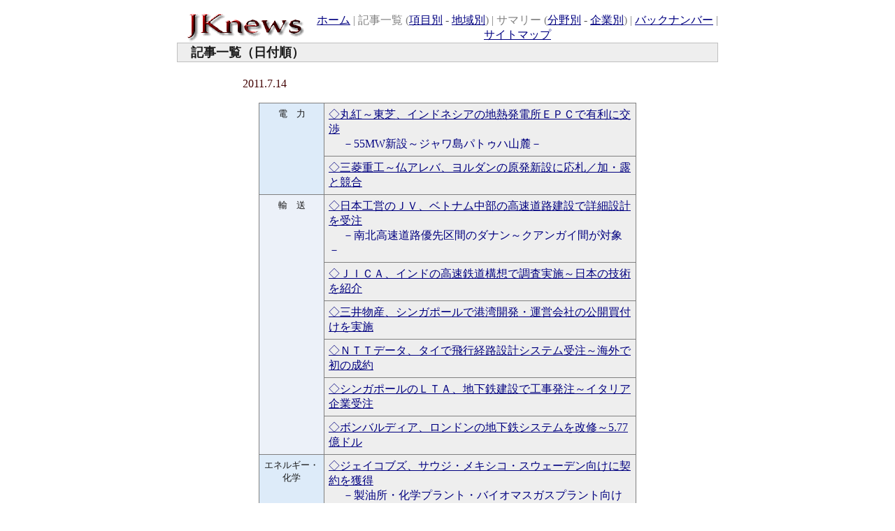

--- FILE ---
content_type: text/html
request_url: https://jknews.jp/date/2011/07/index110714.htm
body_size: 8272
content:
<HTML>
<HEAD>
<TITLE>JKnews</TITLE>
<META NAME=GENERATOR CONTENT="HOTALL Ver.6.0W">
<META http-equiv="Content-Type" content="text/html; charset=Shift_JIS">
<META http-equiv="Content-Style-Type" content="text/css">
<LINK REL=stylesheet TYPE="text/css" HREF="http://www.jknews.jp/material/sstext.css">
<SCRIPT LANGUAGE="JavaScript">
<!-- [db-soft script ver.1.00] 以下のスクリプトはHOTALL Ver.6.0Wによって作成されました。内容を変更すると正しく動作しない可能性があります。
function dBsftGoHistory(count, isForward) {
    if (isForward == 0) {
        history.go(-(count));
        return;
    }
    if (isForward == 1) {
        history.go(count);
        return;
    }
}
//-->
</SCRIPT>
<script type="text/javascript" src="/js/googleAnalytics.js"></script>
</HEAD>
<BODY TEXT="#1a1a1a" LINK="#000080" ALINK="#000080" VLINK="#000080">
<P><DIV ALIGN=CENTER><TABLE WIDTH=780>
<TR>
<TD><A NAME="top"></A><TABLE CELLSPACING=0 CELLPADDING=0 WIDTH=100%>
<TR>
<TD WIDTH=200><IMG SRC="http://www.jknews.jp/material/name.gif" ALT="" WIDTH=200 HEIGHT=50></TD><TD ALIGN=CENTER VALIGN=BOTTOM><DIV CLASS="mojis"><A HREF="http://www.jknews.jp/">ホーム</A><FONT COLOR="#808080"> | 記事一覧 (</FONT><A HREF="http://www.jknews.jp/indexr_category.htm">項目別</A> <FONT COLOR="#444444">- </FONT><A HREF="http://www.jknews.jp/indexr_area.htm">地域別</A><FONT COLOR="#808080">) | サマリー (</FONT><A HREF="http://www.jknews.jp/indexs_sector.htm">分野別</A> <FONT COLOR="#444444">- </FONT><A HREF="http://www.jknews.jp/indexs_com.htm">企業別</A><FONT COLOR="#808080">) | </FONT><A HREF="http://www.jknews.jp/date/backnumber.htm">バックナンバー</A><FONT COLOR="#808080"> | </FONT><A HREF="http://www.jknews.jp/guid/sitemap.htm">サイトマップ</A></DIV></TD>
</TR>
</TABLE><TABLE CELLSPACING=1 WIDTH=100% BGCOLOR="#c0c0c0">
<TR>
<TD BGCOLOR="#eeeeee"><FONT SIZE=4><B>　記事一覧（日付順）</B></FONT></TD>
</TR>
</TABLE></TD>
</TR>
<TR>
<TD ALIGN=CENTER>
<BR>
<TABLE CELLSPACING=0 CELLPADDING=0 WIDTH=80%>
<TR>
<TD><FONT COLOR="#400000">　2011.7.14</FONT></TD>
</TR>
</TABLE><BR>
<DIV ALIGN=CENTER><TABLE CELLSPACING=0 CELLPADDING=0 WIDTH=540 HEIGHT=281>
<TR>
<TD ALIGN=CENTER>
<TABLE BORDER=0 CELLSPACING=1 CELLPADDING=6 WIDTH=540 BGCOLOR="#808080">
<TR>
<TD ROWSPAN=2 ALIGN=CENTER VALIGN=TOP BGCOLOR="#ddebf9" WIDTH=80><FONT SIZE=2>電　力</FONT></TD><TD VALIGN=TOP BGCOLOR="#eeeeee">
<DIV CLASS="index"><A HREF="../../../report/2011/07/0714/na01.htm">◇丸紅～東芝、インドネシアの地熱発電所ＥＰＣで有利に交渉</A><BR>
<FONT COLOR="#000080">　 －55MW新設～ジャワ島パトゥハ山麓－</FONT></DIV></TD>
</TR>
<TR>
<TD VALIGN=TOP BGCOLOR="#eeeeee"><DIV CLASS="index"><A HREF="../../../report/2011/07/0714/na02.htm">◇三菱重工～仏アレバ、ヨルダンの原発新設に応札／加・露と競合</A></DIV></TD>
</TR>
<TR>
<TD ROWSPAN=6 ALIGN=CENTER VALIGN=TOP BGCOLOR="#ecf1f9" WIDTH=80><FONT SIZE=2>輸　送</FONT></TD><TD VALIGN=TOP BGCOLOR="#eeeeee">
<DIV CLASS="index"><A HREF="../../../report/2011/07/0714/na03.htm">◇日本工営のＪＶ、ベトナム中部の高速道路建設で詳細設計を受注</A><BR>
<FONT COLOR="#000080">　 －南北高速道路優先区間のダナン～クアンガイ間が対象－</FONT></DIV></TD>
</TR>
<TR>
<TD VALIGN=TOP BGCOLOR="#eeeeee"><DIV CLASS="index"><A HREF="../../../report/2011/07/0714/na04.htm">◇ＪＩＣＡ、インドの高速鉄道構想で調査実施～日本の技術を紹介</A></DIV></TD>
</TR>
<TR>
<TD VALIGN=TOP BGCOLOR="#eeeeee"><DIV CLASS="index"><A HREF="../../../report/2011/07/0714/na05.htm">◇三井物産、シンガポールで港湾開発・運営会社の公開買付けを実施</A></DIV></TD>
</TR>
<TR>
<TD VALIGN=TOP BGCOLOR="#eeeeee"><DIV CLASS="index"><A HREF="../../../report/2011/07/0714/na06.htm">◇ＮＴＴデータ、タイで飛行経路設計システム受注～海外で初の成約</A></DIV></TD>
</TR>
<TR>
<TD VALIGN=TOP BGCOLOR="#eeeeee"><DIV CLASS="index"><A HREF="../../../report/2011/07/0714/na07.htm">◇シンガポールのＬＴＡ、地下鉄建設で工事発注～イタリア企業受注</A></DIV></TD>
</TR>
<TR>
<TD VALIGN=TOP BGCOLOR="#eeeeee"><DIV CLASS="index"><A HREF="../../../report/2011/07/0714/na08.htm">◇ボンバルディア、ロンドンの地下鉄システムを改修～5.77億ドル</A></DIV></TD>
</TR>
<TR>
<TD ROWSPAN=6 ALIGN=CENTER VALIGN=TOP BGCOLOR="#ddebf9" WIDTH=80><FONT SIZE=2>エネルギー・化学</FONT></TD><TD VALIGN=TOP BGCOLOR="#eeeeee">
<DIV CLASS="index"><A HREF="../../../report/2011/07/0714/na09.htm">◇ジェイコブズ、サウジ・メキシコ・スウェーデン向けに契約を獲得</A><BR>
<FONT COLOR="#000080">　 －製油所・化学プラント・バイオマスガスプラント向けに業務遂行－</FONT></DIV></TD>
</TR>
<TR>
<TD VALIGN=TOP BGCOLOR="#eeeeee"><DIV CLASS="index"><A HREF="../../../report/2011/07/0714/na10.htm">◇ＪＯＧＭＥＣ、カナダで三菱商事などのシェールガス向け債務保証</A></DIV></TD>
</TR>
<TR>
<TD VALIGN=TOP BGCOLOR="#eeeeee"><DIV CLASS="index"><A HREF="../../../report/2011/07/0714/na11.htm">◇ＩＮＰＥＸ、豪州のイクシスプロジェクトで現地の事業会社を再編</A></DIV></TD>
</TR>
<TR>
<TD VALIGN=TOP BGCOLOR="#eeeeee"><DIV CLASS="index"><A HREF="../../../report/2011/07/0714/na12.htm">◇ＭＣＯ、シェルとＬＮＧプラント向け圧縮機で包括購買基本契約</A></DIV></TD>
</TR>
<TR>
<TD VALIGN=TOP BGCOLOR="#eeeeee"><DIV CLASS="index"><A HREF="../../../report/2011/07/0714/na13.htm">◇イラク石油省、ナシリヤに日量30万バレルの製油所を建設</A></DIV></TD>
</TR>
<TR>
<TD VALIGN=TOP BGCOLOR="#eeeeee"><DIV CLASS="index"><A HREF="../../../report/2011/07/0714/na14.htm">◇シェル、カナダのＣＣＳ計画でカナダとアルバータの両政府が協力</A></DIV></TD>
</TR>
<TR>
<TD ALIGN=CENTER VALIGN=TOP BGCOLOR="#ecf1f9" WIDTH=80><FONT SIZE=2>水</FONT></TD><TD VALIGN=TOP BGCOLOR="#eeeeee">
<DIV CLASS="index"><A HREF="../../../report/2011/07/0714/na15.htm">◇日立グループと韓・ＬＧ電子、水事業の合弁会社をソウルに設立</A><BR>
<FONT COLOR="#000080">　 －2012年度に売上53億円目標～ＬＧ電子の自社工場排水など－</FONT></DIV></TD>
</TR>
<TR>
<TD ALIGN=CENTER VALIGN=TOP BGCOLOR="#ddebf9" WIDTH=80><FONT SIZE=2>金　属</FONT></TD><TD VALIGN=TOP BGCOLOR="#eeeeee"><DIV CLASS="index"><A HREF="../../../report/2011/07/0714/na16.htm">◇伊藤忠丸紅鉄鋼、中国広州市のコイルセンターを増強～９億円投資</A></DIV></TD>
</TR>
<TR>
<TD ROWSPAN=2 ALIGN=CENTER VALIGN=TOP BGCOLOR="#ecf1f9" WIDTH=80><FONT SIZE=2>政策・金融</FONT></TD><TD VALIGN=TOP BGCOLOR="#eeeeee">
<DIV CLASS="index"><A HREF="../../../report/2011/07/0714/na17.htm">◇ＮＥＤＯ、二国間クレジット制度の実現めざしＦＳ16件を採択</A><BR>
<FONT COLOR="#000080">　 －対象国は南・東南アジアが中心／２次公募も予定－</FONT></DIV></TD>
</TR>
<TR>
<TD VALIGN=TOP BGCOLOR="#eeeeee"><DIV CLASS="index"><A HREF="../../../report/2011/07/0714/na18.htm">◇ＪＩＣＡ、無償資金協力案件で入札結果発表～ニカラグアの橋梁等</A></DIV></TD>
</TR>
<TR>
<TD ROWSPAN=2 ALIGN=CENTER VALIGN=TOP BGCOLOR="#ddebf9" WIDTH=80><FONT SIZE=2>企業団体動向</FONT></TD><TD VALIGN=TOP BGCOLOR="#eeeeee"><DIV CLASS="index"><A HREF="../../../report/2011/07/0714/na19.htm">◇神戸製鋼、中国の汎用圧縮機製造拠点で増産工事完工～新工場稼働</A></DIV></TD>
</TR>
<TR>
<TD VALIGN=TOP BGCOLOR="#eeeeee"><DIV CLASS="index"><A HREF="../../../report/2011/07/0714/na20.htm">◇三菱電機と東芝、ＥＵのＧＩＳカルテル問題で制裁金取消の判決</A></DIV></TD>
</TR>
</TABLE><BR>
<DIV ALIGN=CENTER CLASS="index">このメールニュースの内容は <BR>
2011年7月19日（火）発行の「重化学工業新報」に掲載されます </DIV></TD>
</TR>
</TABLE> <BR></DIV>
<TABLE CELLSPACING=0 WIDTH=95%>
<TR>
<TD><A HREF="../../2004/12/index041224.htm"><IMG SRC="../../../material/yajirusi1gl.gif" ALT="" ALIGN=BOTTOM WIDTH=10 HEIGHT=9 BORDER=0></A><A HREF="index110708.htm"><FONT SIZE=2>前号の目次へ</FONT></A></TD><TD ALIGN=CENTER><FORM METHOD=GET>
<INPUT TYPE=BUTTON VALUE="戻る" onClick="dBsftGoHistory(1, 0)">
</FORM></TD><TD ALIGN=RIGHT><A HREF="index110720.htm"><FONT SIZE=2>翌号の目次へ</FONT></A><IMG SRC="../../../material/yajirusi1gr.gif" ALT="" ALIGN=BOTTOM WIDTH=10 HEIGHT=9 BORDER=0></TD>
</TR>
</TABLE><HR></TD>
</TR>
<TR>
<TD ALIGN=CENTER>
<FONT SIZE=2>※掲載記事の無断転載を禁止します。</FONT><BR>
<FONT SIZE=2>著作権は</FONT><A HREF="http://www.jkn.co.jp/"><FONT SIZE=2>(株)重化学工業通信社</FONT></A><FONT SIZE=2>に帰属します。</FONT></TD>
</TR>
<TR>
<TD ALIGN=CENTER BGCOLOR="#000040"><DIV ALIGN=CENTER><FONT SIZE=2 COLOR="#ffffff">Copyright (C) The Heavy ＆ Chemical Industries News Agency, all rights reserved</FONT></DIV></TD>
</TR>
</TABLE><BR></DIV></P></BODY>
</HTML>